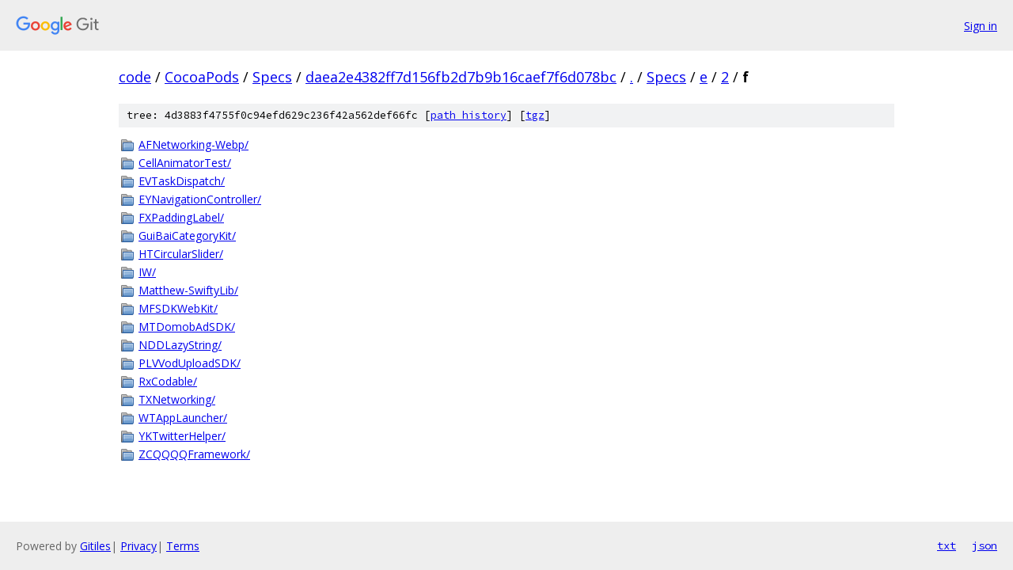

--- FILE ---
content_type: text/html; charset=utf-8
request_url: https://code.googlesource.com/CocoaPods/Specs/+/daea2e4382ff7d156fb2d7b9b16caef7f6d078bc/Specs/e/2/f?autodive=0%2F%2F%2F%2F%2F%2F%2F%2F%2F/
body_size: 1132
content:
<!DOCTYPE html><html lang="en"><head><meta charset="utf-8"><meta name="viewport" content="width=device-width, initial-scale=1"><title>Specs/e/2/f - CocoaPods/Specs - Git at Google</title><link rel="stylesheet" type="text/css" href="/+static/base.css"><!-- default customHeadTagPart --></head><body class="Site"><header class="Site-header"><div class="Header"><a class="Header-image" href="/"><img src="//www.gstatic.com/images/branding/lockups/2x/lockup_git_color_108x24dp.png" width="108" height="24" alt="Google Git"></a><div class="Header-menu"> <a class="Header-menuItem" href="https://accounts.google.com/AccountChooser?faa=1&amp;continue=https://code.googlesource.com/login/CocoaPods/Specs/%2B/daea2e4382ff7d156fb2d7b9b16caef7f6d078bc/Specs/e/2/f?autodive%3D0%252F%252F%252F%252F%252F%252F%252F%252F%252F%252F">Sign in</a> </div></div></header><div class="Site-content"><div class="Container "><div class="Breadcrumbs"><a class="Breadcrumbs-crumb" href="/?format=HTML">code</a> / <a class="Breadcrumbs-crumb" href="/CocoaPods/">CocoaPods</a> / <a class="Breadcrumbs-crumb" href="/CocoaPods/Specs/">Specs</a> / <a class="Breadcrumbs-crumb" href="/CocoaPods/Specs/+/daea2e4382ff7d156fb2d7b9b16caef7f6d078bc">daea2e4382ff7d156fb2d7b9b16caef7f6d078bc</a> / <a class="Breadcrumbs-crumb" href="/CocoaPods/Specs/+/daea2e4382ff7d156fb2d7b9b16caef7f6d078bc/?autodive=0%2F%2F%2F%2F%2F%2F%2F%2F%2F%2F">.</a> / <a class="Breadcrumbs-crumb" href="/CocoaPods/Specs/+/daea2e4382ff7d156fb2d7b9b16caef7f6d078bc/Specs?autodive=0%2F%2F%2F%2F%2F%2F%2F%2F%2F%2F">Specs</a> / <a class="Breadcrumbs-crumb" href="/CocoaPods/Specs/+/daea2e4382ff7d156fb2d7b9b16caef7f6d078bc/Specs/e?autodive=0%2F%2F%2F%2F%2F%2F%2F%2F%2F%2F">e</a> / <a class="Breadcrumbs-crumb" href="/CocoaPods/Specs/+/daea2e4382ff7d156fb2d7b9b16caef7f6d078bc/Specs/e/2?autodive=0%2F%2F%2F%2F%2F%2F%2F%2F%2F%2F">2</a> / <span class="Breadcrumbs-crumb">f</span></div><div class="TreeDetail"><div class="u-sha1 u-monospace TreeDetail-sha1">tree: 4d3883f4755f0c94efd629c236f42a562def66fc [<a href="/CocoaPods/Specs/+log/daea2e4382ff7d156fb2d7b9b16caef7f6d078bc/Specs/e/2/f">path history</a>] <span>[<a href="/CocoaPods/Specs/+archive/daea2e4382ff7d156fb2d7b9b16caef7f6d078bc/Specs/e/2/f.tar.gz">tgz</a>]</span></div><ol class="FileList"><li class="FileList-item FileList-item--gitTree" title="Tree - AFNetworking-Webp/"><a class="FileList-itemLink" href="/CocoaPods/Specs/+/daea2e4382ff7d156fb2d7b9b16caef7f6d078bc/Specs/e/2/f/AFNetworking-Webp?autodive=0%2F%2F%2F%2F%2F%2F%2F%2F%2F%2F/">AFNetworking-Webp/</a></li><li class="FileList-item FileList-item--gitTree" title="Tree - CellAnimatorTest/"><a class="FileList-itemLink" href="/CocoaPods/Specs/+/daea2e4382ff7d156fb2d7b9b16caef7f6d078bc/Specs/e/2/f/CellAnimatorTest?autodive=0%2F%2F%2F%2F%2F%2F%2F%2F%2F%2F/">CellAnimatorTest/</a></li><li class="FileList-item FileList-item--gitTree" title="Tree - EVTaskDispatch/"><a class="FileList-itemLink" href="/CocoaPods/Specs/+/daea2e4382ff7d156fb2d7b9b16caef7f6d078bc/Specs/e/2/f/EVTaskDispatch?autodive=0%2F%2F%2F%2F%2F%2F%2F%2F%2F%2F/">EVTaskDispatch/</a></li><li class="FileList-item FileList-item--gitTree" title="Tree - EYNavigationController/"><a class="FileList-itemLink" href="/CocoaPods/Specs/+/daea2e4382ff7d156fb2d7b9b16caef7f6d078bc/Specs/e/2/f/EYNavigationController?autodive=0%2F%2F%2F%2F%2F%2F%2F%2F%2F%2F/">EYNavigationController/</a></li><li class="FileList-item FileList-item--gitTree" title="Tree - FXPaddingLabel/"><a class="FileList-itemLink" href="/CocoaPods/Specs/+/daea2e4382ff7d156fb2d7b9b16caef7f6d078bc/Specs/e/2/f/FXPaddingLabel?autodive=0%2F%2F%2F%2F%2F%2F%2F%2F%2F%2F/">FXPaddingLabel/</a></li><li class="FileList-item FileList-item--gitTree" title="Tree - GuiBaiCategoryKit/"><a class="FileList-itemLink" href="/CocoaPods/Specs/+/daea2e4382ff7d156fb2d7b9b16caef7f6d078bc/Specs/e/2/f/GuiBaiCategoryKit?autodive=0%2F%2F%2F%2F%2F%2F%2F%2F%2F%2F/">GuiBaiCategoryKit/</a></li><li class="FileList-item FileList-item--gitTree" title="Tree - HTCircularSlider/"><a class="FileList-itemLink" href="/CocoaPods/Specs/+/daea2e4382ff7d156fb2d7b9b16caef7f6d078bc/Specs/e/2/f/HTCircularSlider?autodive=0%2F%2F%2F%2F%2F%2F%2F%2F%2F%2F/">HTCircularSlider/</a></li><li class="FileList-item FileList-item--gitTree" title="Tree - IW/"><a class="FileList-itemLink" href="/CocoaPods/Specs/+/daea2e4382ff7d156fb2d7b9b16caef7f6d078bc/Specs/e/2/f/IW?autodive=0%2F%2F%2F%2F%2F%2F%2F%2F%2F%2F/">IW/</a></li><li class="FileList-item FileList-item--gitTree" title="Tree - Matthew-SwiftyLib/"><a class="FileList-itemLink" href="/CocoaPods/Specs/+/daea2e4382ff7d156fb2d7b9b16caef7f6d078bc/Specs/e/2/f/Matthew-SwiftyLib?autodive=0%2F%2F%2F%2F%2F%2F%2F%2F%2F%2F/">Matthew-SwiftyLib/</a></li><li class="FileList-item FileList-item--gitTree" title="Tree - MFSDKWebKit/"><a class="FileList-itemLink" href="/CocoaPods/Specs/+/daea2e4382ff7d156fb2d7b9b16caef7f6d078bc/Specs/e/2/f/MFSDKWebKit?autodive=0%2F%2F%2F%2F%2F%2F%2F%2F%2F%2F/">MFSDKWebKit/</a></li><li class="FileList-item FileList-item--gitTree" title="Tree - MTDomobAdSDK/"><a class="FileList-itemLink" href="/CocoaPods/Specs/+/daea2e4382ff7d156fb2d7b9b16caef7f6d078bc/Specs/e/2/f/MTDomobAdSDK?autodive=0%2F%2F%2F%2F%2F%2F%2F%2F%2F%2F/">MTDomobAdSDK/</a></li><li class="FileList-item FileList-item--gitTree" title="Tree - NDDLazyString/"><a class="FileList-itemLink" href="/CocoaPods/Specs/+/daea2e4382ff7d156fb2d7b9b16caef7f6d078bc/Specs/e/2/f/NDDLazyString?autodive=0%2F%2F%2F%2F%2F%2F%2F%2F%2F%2F/">NDDLazyString/</a></li><li class="FileList-item FileList-item--gitTree" title="Tree - PLVVodUploadSDK/"><a class="FileList-itemLink" href="/CocoaPods/Specs/+/daea2e4382ff7d156fb2d7b9b16caef7f6d078bc/Specs/e/2/f/PLVVodUploadSDK?autodive=0%2F%2F%2F%2F%2F%2F%2F%2F%2F%2F/">PLVVodUploadSDK/</a></li><li class="FileList-item FileList-item--gitTree" title="Tree - RxCodable/"><a class="FileList-itemLink" href="/CocoaPods/Specs/+/daea2e4382ff7d156fb2d7b9b16caef7f6d078bc/Specs/e/2/f/RxCodable?autodive=0%2F%2F%2F%2F%2F%2F%2F%2F%2F%2F/">RxCodable/</a></li><li class="FileList-item FileList-item--gitTree" title="Tree - TXNetworking/"><a class="FileList-itemLink" href="/CocoaPods/Specs/+/daea2e4382ff7d156fb2d7b9b16caef7f6d078bc/Specs/e/2/f/TXNetworking?autodive=0%2F%2F%2F%2F%2F%2F%2F%2F%2F%2F/">TXNetworking/</a></li><li class="FileList-item FileList-item--gitTree" title="Tree - WTAppLauncher/"><a class="FileList-itemLink" href="/CocoaPods/Specs/+/daea2e4382ff7d156fb2d7b9b16caef7f6d078bc/Specs/e/2/f/WTAppLauncher?autodive=0%2F%2F%2F%2F%2F%2F%2F%2F%2F%2F/">WTAppLauncher/</a></li><li class="FileList-item FileList-item--gitTree" title="Tree - YKTwitterHelper/"><a class="FileList-itemLink" href="/CocoaPods/Specs/+/daea2e4382ff7d156fb2d7b9b16caef7f6d078bc/Specs/e/2/f/YKTwitterHelper?autodive=0%2F%2F%2F%2F%2F%2F%2F%2F%2F%2F/">YKTwitterHelper/</a></li><li class="FileList-item FileList-item--gitTree" title="Tree - ZCQQQQFramework/"><a class="FileList-itemLink" href="/CocoaPods/Specs/+/daea2e4382ff7d156fb2d7b9b16caef7f6d078bc/Specs/e/2/f/ZCQQQQFramework?autodive=0%2F%2F%2F%2F%2F%2F%2F%2F%2F%2F/">ZCQQQQFramework/</a></li></ol></div></div> <!-- Container --></div> <!-- Site-content --><footer class="Site-footer"><div class="Footer"><span class="Footer-poweredBy">Powered by <a href="https://gerrit.googlesource.com/gitiles/">Gitiles</a>| <a href="https://policies.google.com/privacy">Privacy</a>| <a href="https://policies.google.com/terms">Terms</a></span><span class="Footer-formats"><a class="u-monospace Footer-formatsItem" href="?format=TEXT">txt</a> <a class="u-monospace Footer-formatsItem" href="?format=JSON">json</a></span></div></footer></body></html>